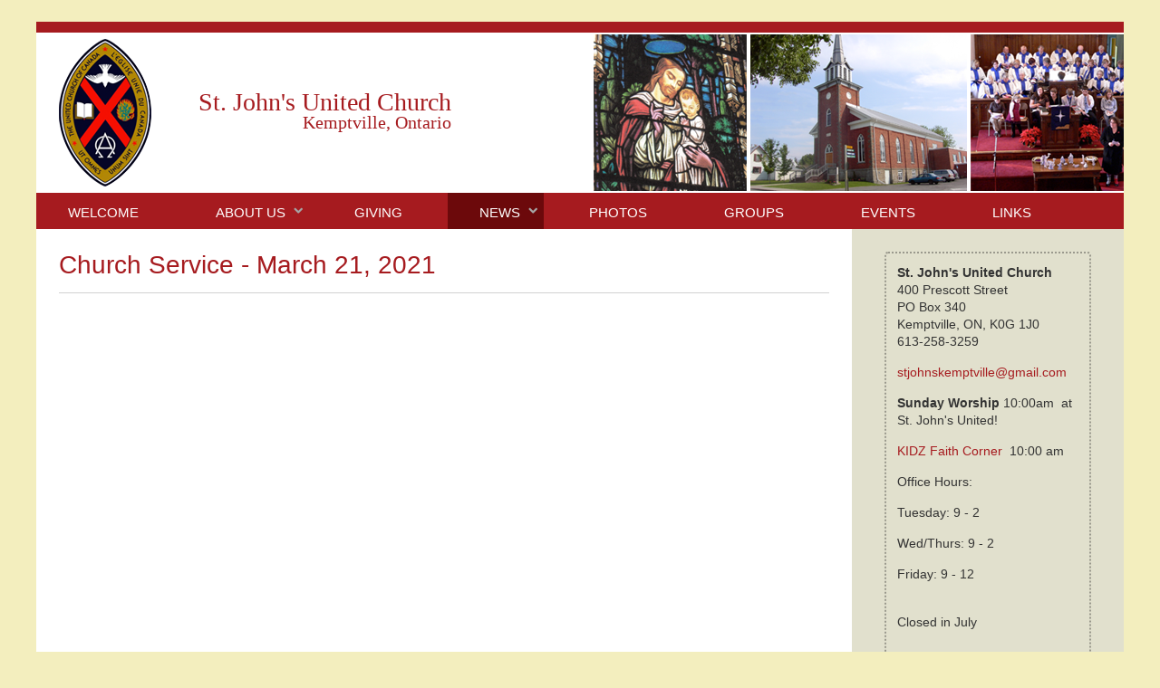

--- FILE ---
content_type: text/html; charset=utf-8
request_url: http://www.kemptvilleunitedchurch.org/news/daily-updates/181-church-service-march-78
body_size: 3943
content:
<!doctype html>
<html xml:lang="en-gb" lang="en-gb" >
<head>
		<meta name="viewport" content="width=device-width, initial-scale=1.0">
		
    <base href="http://www.kemptvilleunitedchurch.org/news/daily-updates/181-church-service-march-78" />
	<meta http-equiv="content-type" content="text/html; charset=utf-8" />
	<meta name="author" content="Super User" />
	<meta name="generator" content="Joomla! - Open Source Content Management" />
	<title>St. Johns United Church - Church Service - March 21, 2021          </title>
	<link href="/templates/gantry/favicon.ico" rel="shortcut icon" type="image/vnd.microsoft.icon" />
	<link href="/media/plg_system_jcepro/site/css/content.min.css?86aa0286b6232c4a5b58f892ce080277" rel="stylesheet" type="text/css" />
	<link href="/media/plg_system_jcemediabox/css/jcemediabox.min.css?7d30aa8b30a57b85d658fcd54426884a" rel="stylesheet" type="text/css" />
	<link href="/templates/gantry/css-compiled/menu-b951c5f816d938bfb326ff743545b321.css" rel="stylesheet" type="text/css" />
	<link href="/libraries/gantry/css/grid-responsive.css" rel="stylesheet" type="text/css" />
	<link href="/templates/gantry/css-compiled/bootstrap.css" rel="stylesheet" type="text/css" />
	<link href="/templates/gantry/css-compiled/master-7413aa4ad10886db0d54f682de00f441.css" rel="stylesheet" type="text/css" />
	<link href="/templates/gantry/css-compiled/mediaqueries.css" rel="stylesheet" type="text/css" />
	<link href="/templates/gantry/css/gantry-custom.css" rel="stylesheet" type="text/css" />
	<style type="text/css">

 .cloaked_email span:before { content: attr(data-ep-a44e1); } .cloaked_email span:after { content: attr(data-ep-b8446); } 
#rt-logo {background: url(/images/ucc-logo.png) 50% 0 no-repeat !important;}
#rt-logo {width: 102px;height: 163px;}

	</style>
	<script type="application/json" class="joomla-script-options new">{"csrf.token":"42c55133f2d3be2cecdbe8e599d3c4a0","system.paths":{"root":"","base":""}}</script>
	<script src="/media/jui/js/jquery.min.js?f8097b11cf70362671b34ba8e534369f" type="text/javascript"></script>
	<script src="/media/jui/js/jquery-noconflict.js?f8097b11cf70362671b34ba8e534369f" type="text/javascript"></script>
	<script src="/media/jui/js/jquery-migrate.min.js?f8097b11cf70362671b34ba8e534369f" type="text/javascript"></script>
	<script src="/media/system/js/caption.js?f8097b11cf70362671b34ba8e534369f" type="text/javascript"></script>
	<script src="/media/plg_system_jcemediabox/js/jcemediabox.min.js?7d30aa8b30a57b85d658fcd54426884a" type="text/javascript"></script>
	<script src="/media/system/js/mootools-core.js?f8097b11cf70362671b34ba8e534369f" type="text/javascript"></script>
	<script src="/media/system/js/core.js?f8097b11cf70362671b34ba8e534369f" type="text/javascript"></script>
	<script src="/media/system/js/mootools-more.js?f8097b11cf70362671b34ba8e534369f" type="text/javascript"></script>
	<script src="/libraries/gantry/js/browser-engines.js" type="text/javascript"></script>
	<script src="/templates/gantry/js/rokmediaqueries.js" type="text/javascript"></script>
	<script src="/modules/mod_roknavmenu/themes/default/js/rokmediaqueries.js" type="text/javascript"></script>
	<script src="/modules/mod_roknavmenu/themes/default/js/sidemenu.js" type="text/javascript"></script>
	<script type="text/javascript">
jQuery(window).on('load',  function() {
				new JCaption('img.caption');
			});jQuery(document).ready(function(){WfMediabox.init({"base":"\/","theme":"standard","width":"","height":"","lightbox":0,"shadowbox":0,"icons":1,"overlay":1,"overlay_opacity":0.8,"overlay_color":"#000000","transition_speed":500,"close":2,"labels":{"close":"Close","next":"Next","previous":"Previous","cancel":"Cancel","numbers":"{{numbers}}","numbers_count":"{{current}} of {{total}}","download":"Download"},"swipe":true,"expand_on_click":true});});
 window.RegularLabs=window.RegularLabs||{};window.RegularLabs.EmailProtector=window.RegularLabs.EmailProtector||{unCloak:function(e,g){document.querySelectorAll("."+e).forEach(function(a){var f="",c="";a.className=a.className.replace(" "+e,"");a.querySelectorAll("span").forEach(function(d){for(name in d.dataset)0===name.indexOf("epA")&&(f+=d.dataset[name]),0===name.indexOf("epB")&&(c=d.dataset[name]+c)});if(c){var b=a.nextElementSibling;b&&"script"===b.tagName.toLowerCase()&&b.parentNode.removeChild(b);b=f+c;g?(a.parentNode.href="mailto:"+b,a.parentNode.removeChild(a)):a.innerHTML=b}})}}; 
		(function(i,s,o,g,r,a,m){i['GoogleAnalyticsObject']=r;i[r]=i[r]||function(){
		(i[r].q=i[r].q||[]).push(arguments)},i[r].l=1*new Date();a=s.createElement(o),
		m=s.getElementsByTagName(o)[0];a.async=1;a.src=g;m.parentNode.insertBefore(a,m)
		})(window,document,'script','//www.google-analytics.com/analytics.js','__gaTracker');
		__gaTracker('create', 'UA-3478028-5', 'auto');
		__gaTracker('send', 'pageview');
	
	</script>
</head>
<body  class="logo-type-custom headerstyle-dark font-family-helvetica font-size-is-default menu-type-dropdownmenu menu-dropdownmenu-position-showcase-a layout-mode-responsive col12">
        <header id="rt-top-surround">
						<div id="rt-header">
			<div class="rt-container">
				<div class="rt-grid-3 rt-alpha">
               <div class="rt-block ">
           	<div class="module-surround">
	           		                	<div class="module-content">
	                		

<div class="custom"  >
	<div class="logo-block">
            <a href="/" id="uc-logo"></a>
</div></div>
	                	</div>
                	</div>
           </div>
	
</div>
<div class="rt-grid-4">
               <div class="rt-block ">
           	<div class="module-surround">
	           		                	<div class="module-content">
	                		

<div class="custom"  >
	<a href="/">
<p class="slogan">St. John's United Church</p>
<p class="slogan2">Kemptville, Ontario</p>
</a></div>
	                	</div>
                	</div>
           </div>
	
</div>
<div class="rt-grid-5 rt-omega">
               <div class="rt-block ">
           	<div class="module-surround">
	           		                	<div class="module-content">
	                		

<div class="custom"  >
	<p class="header-img"><img src="/images/header.png" alt="st john's united church" /></p></div>
	                	</div>
                	</div>
           </div>
	
</div>
				<div class="clear"></div>
			</div>
		</div>
			</header>
		    <div id="rt-drawer">
        <div class="rt-container">
                        <div class="clear"></div>
        </div>
    </div>
    		<div id="rt-showcase">
		<div class="rt-showcase-pattern">
			<div class="rt-container">
				<div class="rt-grid-12 rt-alpha rt-omega">
    	<div class="rt-block menu-block">
		<div class="gf-menu-device-container responsive-type-panel"></div>
<ul class="gf-menu l1 " >
                    <li class="item101" >

            <a class="item" href="/"  >

                                Welcome                            </a>


                    </li>
                            <li class="item115 parent" >

            <a class="item" href="/about-us"  >

                                About Us                                <span class="border-fixer"></span>
                            </a>


            
                                    <div class="dropdown columns-1 " style="width:180px;">
                                                <div class="column col1"  style="width:180px;">
                            <ul class="l2">
                                                                                                                    <li class="item141" >

            <a class="item" href="/about-us/our-minister"  >

                                Our Minister                            </a>


                    </li>
                                                                                                                                                                <li class="item140" >

            <a class="item" href="/about-us/our-vision"  >

                                Our Vision                            </a>


                    </li>
                                                                                                                                                                <li class="item139" >

            <a class="item" href="/about-us/our-history"  >

                                Our History                            </a>


                    </li>
                                                                                                        </ul>
                        </div>
                                            </div>

                                    </li>
                            <li class="item507" >

            <a class="item" href="/giving"  >

                                Giving                            </a>


                    </li>
                            <li class="item103 parent active" >

            <a class="item" href="/news"  >

                                News                                <span class="border-fixer"></span>
                            </a>


            
                                    <div class="dropdown columns-1 " style="width:180px;">
                                                <div class="column col1"  style="width:180px;">
                            <ul class="l2">
                                                                                                                    <li class="item464 active last" >

            <a class="item" href="/news/daily-updates"  >

                                Updates                            </a>


                    </li>
                                                                                                        </ul>
                        </div>
                                            </div>

                                    </li>
                            <li class="item105" >

            <a class="item" href="/photos"  >

                                Photos                            </a>


                    </li>
                            <li class="item110" >

            <a class="item" href="/groups"  >

                                Groups                            </a>


                    </li>
                            <li class="item112" >

            <a class="item" href="/events"  >

                                Events                            </a>


                    </li>
                            <li class="item113" >

            <a class="item" href="/links"  >

                                Links                            </a>


                    </li>
            </ul>		<div class="clear"></div>
	</div>
	
</div>
				<div class="clear"></div>
			</div>
		</div>
	</div>
		<div id="rt-transition">
		<div id="rt-mainbody-surround">
																					<div class="rt-container">
		    		          
<div id="rt-main" class="mb9-sa3">
                <div class="rt-container">
                    <div class="rt-grid-9 ">
                                                						<div class="rt-block">
	                        <div id="rt-mainbody">
								<div class="component-content">
	                            	<article class="item-page" itemscope itemtype="http://schema.org/Article">
<meta itemprop="inLanguage" content="en-GB" />
	<h2 itemprop="name">
							<a href="/news/daily-updates/181-church-service-march-78" itemprop="url"> Church Service - March 21, 2021          </a>
					</h2>
	







<div itemprop="articleBody">
	<p><iframe src="https://www.youtube.com/embed/Yi7Hik0L2aE" width="560" height="315" frameborder="0" allowfullscreen="true"></iframe></p>
<p>&nbsp;</p> </div>



	</article>
								</div>
	                        </div>
						</div>
                                                                    </div>
                                <div class="rt-grid-3 ">
                <div id="rt-sidebar-a">
                               <div class="rt-block  sj-addr">
           	<div class="module-surround">
	           		                	<div class="module-content">
	                		

<div class="custom sj-addr"  >
	<div style="width: 100%;">
<div class="uc-addr">
<p><strong>St. John's United Church</strong><br /> 400 Prescott Street<br />PO Box 340<br /> Kemptville, ON, K0G 1J0<br /> 613-258-3259&nbsp;</p>
<p><!-- This email address is being protected from spambots. --><a href="javascript:/* This email address is being protected from spambots.*/"><span class="cloaked_email ep_e939bcc8"><span data-ep-a44e1="s&#116;&#106;&#111;h" data-ep-b8446="om"><span data-ep-b8446="&#97;&#105;&#108;&#46;&#99;" data-ep-a44e1="&#110;&#115;k&#101;m"><span data-ep-a44e1="&#112;&#116;v&#105;&#108;" data-ep-b8446="l&#101;&#64;&#103;m"></span></span></span></span><script>RegularLabs.EmailProtector.unCloak("ep_e939bcc8");</script><span class="cloaked_email ep_c0376086" style="display:none;"><span data-ep-a44e1="&#115;t&#106;&#111;&#104;" data-ep-b8446="&#111;&#109;"><span data-ep-a44e1="&#110;&#115;&#107;&#101;m" data-ep-b8446="ail&#46;c"><span data-ep-b8446="l&#101;&#64;gm" data-ep-a44e1="&#112;&#116;&#118;&#105;l"></span></span></span></span></a><script>RegularLabs.EmailProtector.unCloak("ep_c0376086", true);</script></p>
<p><strong>Sunday Worship </strong>10:00am&nbsp; at St. John's United!</p>
<p><a href="https://drive.google.com/file/d/1Ug0fAfHzLob6phrPChu0TzgL7-6aYCXN/view?usp=sharing">KIDZ Faith Corner</a>&nbsp; 10:00 am</p>
<p>Office Hours:</p>
<p>Tuesday: 9 - 2</p>
<p>Wed/Thurs: 9 - 2</p>
<p>Friday: 9 - 12&nbsp; &nbsp; &nbsp; &nbsp; &nbsp; &nbsp; &nbsp; &nbsp; &nbsp; &nbsp; &nbsp; &nbsp; &nbsp; &nbsp; &nbsp; &nbsp; &nbsp; &nbsp; &nbsp; &nbsp; &nbsp; &nbsp; &nbsp; &nbsp; &nbsp; &nbsp; &nbsp; &nbsp; &nbsp; &nbsp;</p>
<p>Closed in July</p>
</div>
</div></div>
	                	</div>
                	</div>
           </div>
	
                </div>
            </div>

                    <div class="clear"></div>
                </div>
            </div>
		    	</div>
											</div>
	</div>
			<footer id="rt-footer-surround">
						<div id="rt-copyright">
			<div class="rt-container">
				<div class="rt-grid-12 rt-alpha rt-omega">
    	<div class="clear"></div>
	<div class="rt-block">
		Designed by <a href="http://www.probaseweb.com" target="_blank">Probaseweb.com</a>	</div>
	
</div>
				<div class="clear"></div>
			</div>
		</div>
			</footer>
						</body>
</html>


--- FILE ---
content_type: text/css; charset=utf-8
request_url: http://www.kemptvilleunitedchurch.org/templates/gantry/css/gantry-custom.css
body_size: 2191
content:
/** CSS TO REMOVE STANDARD FORMATTING **/

/** COVID-19 **/
p.covid-btn{
  	background: #a61b1f;
    display: block;
    text-align: center;
    padding: 10px 20px;
    max-width: 500px;
    margin: 40px auto;
    width: 100%;
    border: 2px solid #a61b1f;
}
p.covid-btn a{
	color:#fff;
  	font-size:1.3em;
}
p.covid-btn:hover{
  background: #fff;
}
p.covid-btn:hover a{
  color: #a61b1f;
}

p.bazaar-btn{
  	background: #1E792C;
    display: block;
    text-align: center;
    padding: 10px 20px;
    max-width: 500px;
    margin: 10px auto;
    width: 100%;
    border: 2px solid #1E792C;
}
p.bazaar-btn a{
	color:#fff;
  	font-size:1.3em;
}
p.bazaar-btn:hover{
  background: #fff;
}
p.bazaar-btn:hover a{
  color: #1E792C;
}

body {
  background: #f3eebe;
  color: #333;
}
#uc-logo {
	width: 102px;
	height: 163px;
	background: url(/images/ucc-logo.png) 50% 0 no-repeat;
    display:block;
}
#rt-top-surround {
  color: #333333;
  text-shadow: none;
  background-color: transparent;
  background-image: none;
  filter: none;
  -webkit-box-shadow: none;
  -moz-box-shadow: none;
  box-shadow: none;
  border-bottom: none;
}
#rt-top-surround:after {
  background-image: none;
}
#rt-drawer {
  background: transparent;
  border-bottom: none;
  -webkit-box-shadow: none;
  -moz-box-shadow: none;
  box-shadow: none;
}
#rt-showcase {
  background-color:transparent;
  background-image: none;
  filter: none;
  color: #333333;
  border-bottom: none;
  -webkit-box-shadow: none;
  -moz-box-shadow: none;
  box-shadow: none;
  text-shadow: none;
}
.rt-showcase-pattern {
  background-image: none;
}
#rt-maintop {
  background-image:none;
  background-color:transparent;
  border-bottom: none;
  box-shadow: none;
  padding-top: 0px;
}
#rt-footer {
  color: #333333;
  background-color: transparent;
  background-image:none;
  border-top: none;
  -webkit-box-shadow: none;
  -moz-box-shadow: none;
  box-shadow: none;
}
#rt-copyright {
  border-top: none;
  -webkit-box-shadow: none;
  -moz-box-shadow: none;
  box-shadow: none;
}
#rt-copyright .rt-container .rt-grid-12{
  background-color:#a61b1f;
}
#rt-copyright .rt-container .rt-grid-12 .rt-block{
  text-align:center;
  color:#ffffff;
  padding:0;
}
#rt-copyright .rt-container .rt-grid-12 .rt-block a{
  color:#F3EEBE;
}
#rt-copyright .rt-container .rt-grid-12 .rt-block a:hover{
  border-bottom:1px dotted #F3EEBE;
}

.rt-container{
  background-color:#ffffff;
}
#rt-header .rt-container{
  background-color:transparent;
}
.gf-menu.l1 > li.active {
  background: #6C090B;
  border: 1px solid transparent;
  border-radius: 0px;
  -webkit-box-shadow: none;
  -moz-box-shadow: none;
  box-shadow: none;
}
.gf-menu {
   margin: 0px auto 0;
}
.gf-menu .item {
  text-shadow: none;
  color:#ffffff;
  padding: 5px 34px;
}
.gf-menu.l1 > li:hover > .item .border-fixer {
    display: block;
    position: absolute;
    height: 0px;
    width: 100%;
    bottom: 0px;
    left: 0px;
    background: #6C090B;
    z-index: 1001;
  }
.gf-menu li:hover,
.gf-menu li.active:hover {
    border: 1px solid #transparent;
    background: #6C090B;
    padding-top: 1px;
    border-radius: 0px;
    border-top: 0;
    -webkit-box-shadow: none;
    -moz-box-shadow: none;
    box-shadow: none;
}
.gf-menu li:hover > .item {
    color: #ffffff !important;
    text-shadow: none;
}
.gf-menu li:hover > .dropdown,
.gf-menu li.active:hover > .dropdown {
    left: 0px;
    top: auto;
    opacity: 1;
}
.gf-menu.l1 > li > .item {
  font-size: 15px;
  padding-top:9px;
  padding-bottom:5px;
  text-transform:uppercase;
}

/** END OF CSS REMOVAL OF STANDARD FORMATTING **/

#rt-header{margin-top:24px;}
#rt-header .rt-container{
  background:#ffffff;
  border-top:12px solid #a61b1f;
}
#rt-header .rt-container .rt-block{
    margin:0;
    padding:0;
}
#rt-header .rt-container .rt-grid-3{width:14%}
#rt-header .rt-container .rt-grid-4{width:30%}
#rt-header .rt-container .rt-grid-5{width:56%;padding-top:2px;}
#rt-header .rt-container .rt-block.logo-block{
  padding: 0 15px;
  margin: 7px 10px;
}
#rt-header .slogan{
  font-family:"Times New Roman", Times, serif;
  font-size:2.0em;
  color:#a61b1f;
  text-align:right;
  margin:65px 70px 0 0;
}
#rt-header .slogan2{
  font-family:"Times New Roman", Times, serif;
  font-size:1.4em;
  color:#a61b1f;
  margin-bottom:0;
  margin-right:70px;
  text-align:right;
}
#rt-header .header-img{
  float:right;
  margin-bottom:0;
}

#rt-showcase .rt-container{
  background:#a61b1f;
}

.box2 {
	background: #e1e0cd url(../images/patterns/noise.png);
}
.sp-accordion-inner p{margin:0;}
.sp-accordion-inner .dl-horizontal{
  margin-bottom:0;
  padding-bottom:10px;
}
.sp-accordion-inner .dl-horizontal dt{width:30%;}
.sp-accordion-inner .dl-horizontal dd{margin-left:34%;padding-bottom:8px;}

#rt-mainbody-surround .rt-container{
  background-color: #e1e0cd;
}
#rt-mainbody-surround .rt-container .rt-grid-9{
  background-color:#ffffff;
}
.uc-addr{
  width: 80%;
  margin: auto;
  line-height: 1.4em;
  border: 2px dotted #9a998d;
  border-radius: 4px;
  padding: 12px;
}
#rt-sidebar-a .title{
  text-shadow:none;
  color:#900000;
  font-size: 24px;
  line-height: 24px;
  padding-bottom:5px;
}
ul.category-module{
  list-style:none;
  margin-left:0px;
}
ul.category-module li{
  line-height: 25px;
  border-bottom: 1px dotted #aaa;
  padding: 5px 0;
}
ul.category-module li a{
  color:#333333;
}
ul.category-module li a:hover{
  color:#900000;
}
#rt-content-bottom .box2{
  margin:15px 60px;
  background-image:none;
  -webkit-box-shadow: none;
  -moz-box-shadow:none;
  box-shadow: none;
}

ul.menu li a:before, ul.menu li .item:before, ul.menu li .separator:before {
  content: "";
  margin-right: 0px;
}
ul.menu li a{
  color:#333333;
}
ul.menu li a:hover{
  color:#900000;
}
.contact-address dt, .contact-miscinfo dt{width:0px;}
.contact-address dd, .contact-miscinfo dd{margin-left:0px;}

/** JEVENTS CSS OVERRIDES **/
.nav-items > div:first-child {
	border-left: 1px solid #a61b1f;
}
.nav-items > div {
	border: 1px solid #a61b1f;
  	padding: 5px 0px 3px 0px;
}
#jevents_body .nav-items div.active a, .jev_header2 .active a {
	background-color:  #a61b1f;
}
.jev_toprow div.previousmonth, .jev_toprow div.nextmonth {
	background-color: #a61b1f;
	border: 1px solid #a61b1f;
}
#jevents_body .cal_daysnoevents, #jevents_body .cal_dayshasevents {
	border: 1px solid #ccc;
}
.cal_daysoutofmonth {
	border: 1px solid #fff;
}
#jevents_body .cal_today a.cal_daylink{
  background-color:transparent;
}
#jevents_body .cal_today {
	background-color: #E9AEAE;
}
#jevents_body .cal_today a.cal_daylink{
  color:#333;
}
.mod_events_latest_content a{
  font-size:1.1em;
  font-weight:bold;
}

/** Gallery Page **/

table.columns-container td{
	padding: 20px;
	vertical-align:middle;
}

/** CSS FOR MEDIA QUERIES **/
@media only screen and (min-width: 960px) and (max-width: 1199px) {
  #rt-header .rt-container .rt-grid-4 {
	width: 40%;
  }
  #rt-header .rt-container .rt-grid-5 {
	width: 46%;
  }
  #uc-logo {
	background: url(/images/ucc-logo-2.png) 50% 0 no-repeat !important;
    width:75px;
    height:120px;
  }
  #rt-header .slogan {
	margin: 50px 100px 0 0;
  }
  #rt-header .slogan2 {
	margin-right: 110px;
  }
  .gf-menu .item {
	padding: 5px 22px;
  }
  .rt-block.sj-addr{padding:0;}
}
@media (min-width: 768px) and (max-width: 959px) {
  #uc-logo {
	background: url(/images/ucc-logo-2.png) 50% 0 no-repeat !important;
    width:75px;
    height:120px;
  }
  #rt-header .slogan {
	font-size: 1.5em;
  	margin: 45px 15px 0 0;
  }
  #rt-header .slogan2 {
    font-size: 1.2em;
	margin-right: 18px;
  }
  .gf-menu .item {
	padding: 5px 12px;
  }
  #rt-sidebar-a .title{
    font-size:18px;
  }
  .rt-block.sj-addr{padding:0;}
  .rt-block.sj-addr .uc-addr p{font-size:12px;}
  .rt-block.sj-addr .uc-addr p strong{font-size:14px;}
  #rt-content-bottom .box2 {margin: 15px 24px;}
}
@media only screen and (min-width: 481px) and (max-width: 767px) {
  #rt-header .rt-container .rt-grid-3 {width: 30%;float:left;}
  #rt-header .rt-container .rt-grid-4 {width: 58%;float:left;}
  #rt-header .rt-container .rt-grid-5 {width: 100%;}
  #rt-header .slogan {margin:48px 4px 0 0;font-size: 1.8em;}
  #rt-header .slogan2 {margin-right:4px;}  
  #uc-logo {
	background: url(/images/ucc-logo-2.png) 50% 0 no-repeat !important;
    width:75px;
    height:120px;
  }
  #rt-content-bottom .box2 {margin: 15px 20px;}
}
@media only screen and (max-width: 480px) {
  #rt-header .rt-container .rt-grid-3 {width: 30%;float:left;}
  #rt-header .rt-container .rt-grid-4 {width: 58%;float:left;}
  #rt-header .rt-container .rt-grid-5 {width: 100%;}
  #rt-header .slogan {margin:48px 4px 0 0;font-size:1.6em;}
  #rt-header .slogan2 {margin-right:4px;}  
  #uc-logo {
	background: url(/images/ucc-logo-2.png) 50% 0 no-repeat !important;
    width:75px;
    height:120px;
  }
  #rt-content-bottom .box2 {margin: 15px 10px;}
  #rt-header .header-img {
		float: left;
		margin-bottom: 0;
		width: 95%;
		padding: 0 10px;
		background: #e1e0cd;
   }
}

--- FILE ---
content_type: text/plain
request_url: https://www.google-analytics.com/j/collect?v=1&_v=j102&a=1724166183&t=pageview&_s=1&dl=http%3A%2F%2Fwww.kemptvilleunitedchurch.org%2Fnews%2Fdaily-updates%2F181-church-service-march-78&ul=en-us%40posix&dt=St.%20Johns%20United%20Church%20-%20Church%20Service%20-%20March%2021%2C%202021&sr=1280x720&vp=1280x720&_u=IEBAAEABCAAAACAAI~&jid=1663466744&gjid=603462988&cid=81783373.1769107888&tid=UA-3478028-5&_gid=1908747262.1769107888&_r=1&_slc=1&z=941795772
body_size: -289
content:
2,cG-BRGD9NZ470